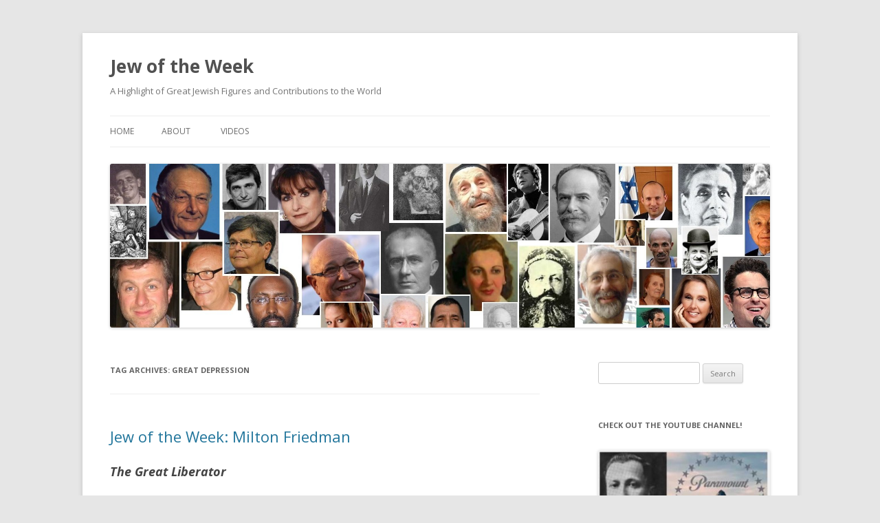

--- FILE ---
content_type: text/html; charset=UTF-8
request_url: https://www.jewoftheweek.net/tag/great-depression/
body_size: 16766
content:
<!DOCTYPE html>
<!--[if IE 7]>
<html class="ie ie7" lang="en-US">
<![endif]-->
<!--[if IE 8]>
<html class="ie ie8" lang="en-US">
<![endif]-->
<!--[if !(IE 7) & !(IE 8)]><!-->
<html lang="en-US">
<!--<![endif]-->
<head>
<meta charset="UTF-8" />
<meta name="viewport" content="width=device-width" />
<title>Great Depression | Jew of the Week</title>
<link rel="profile" href="https://gmpg.org/xfn/11" />
<link rel="pingback" href="https://www.jewoftheweek.net/xmlrpc.php">
<!--[if lt IE 9]>
<script src="https://www.jewoftheweek.net/wp-content/themes/twentytwelve/js/html5.js?ver=3.7.0" type="text/javascript"></script>
<![endif]-->
<meta name='robots' content='max-image-preview:large' />
<link rel='dns-prefetch' href='//fonts.googleapis.com' />
<link href='https://fonts.gstatic.com' crossorigin rel='preconnect' />
<link rel="alternate" type="application/rss+xml" title="Jew of the Week &raquo; Feed" href="https://www.jewoftheweek.net/feed/" />
<link rel="alternate" type="application/rss+xml" title="Jew of the Week &raquo; Comments Feed" href="https://www.jewoftheweek.net/comments/feed/" />
<link rel="alternate" type="application/rss+xml" title="Jew of the Week &raquo; Great Depression Tag Feed" href="https://www.jewoftheweek.net/tag/great-depression/feed/" />
<style id='wp-img-auto-sizes-contain-inline-css' type='text/css'>
img:is([sizes=auto i],[sizes^="auto," i]){contain-intrinsic-size:3000px 1500px}
/*# sourceURL=wp-img-auto-sizes-contain-inline-css */
</style>
<style id='wp-emoji-styles-inline-css' type='text/css'>

	img.wp-smiley, img.emoji {
		display: inline !important;
		border: none !important;
		box-shadow: none !important;
		height: 1em !important;
		width: 1em !important;
		margin: 0 0.07em !important;
		vertical-align: -0.1em !important;
		background: none !important;
		padding: 0 !important;
	}
/*# sourceURL=wp-emoji-styles-inline-css */
</style>
<style id='wp-block-library-inline-css' type='text/css'>
:root{--wp-block-synced-color:#7a00df;--wp-block-synced-color--rgb:122,0,223;--wp-bound-block-color:var(--wp-block-synced-color);--wp-editor-canvas-background:#ddd;--wp-admin-theme-color:#007cba;--wp-admin-theme-color--rgb:0,124,186;--wp-admin-theme-color-darker-10:#006ba1;--wp-admin-theme-color-darker-10--rgb:0,107,160.5;--wp-admin-theme-color-darker-20:#005a87;--wp-admin-theme-color-darker-20--rgb:0,90,135;--wp-admin-border-width-focus:2px}@media (min-resolution:192dpi){:root{--wp-admin-border-width-focus:1.5px}}.wp-element-button{cursor:pointer}:root .has-very-light-gray-background-color{background-color:#eee}:root .has-very-dark-gray-background-color{background-color:#313131}:root .has-very-light-gray-color{color:#eee}:root .has-very-dark-gray-color{color:#313131}:root .has-vivid-green-cyan-to-vivid-cyan-blue-gradient-background{background:linear-gradient(135deg,#00d084,#0693e3)}:root .has-purple-crush-gradient-background{background:linear-gradient(135deg,#34e2e4,#4721fb 50%,#ab1dfe)}:root .has-hazy-dawn-gradient-background{background:linear-gradient(135deg,#faaca8,#dad0ec)}:root .has-subdued-olive-gradient-background{background:linear-gradient(135deg,#fafae1,#67a671)}:root .has-atomic-cream-gradient-background{background:linear-gradient(135deg,#fdd79a,#004a59)}:root .has-nightshade-gradient-background{background:linear-gradient(135deg,#330968,#31cdcf)}:root .has-midnight-gradient-background{background:linear-gradient(135deg,#020381,#2874fc)}:root{--wp--preset--font-size--normal:16px;--wp--preset--font-size--huge:42px}.has-regular-font-size{font-size:1em}.has-larger-font-size{font-size:2.625em}.has-normal-font-size{font-size:var(--wp--preset--font-size--normal)}.has-huge-font-size{font-size:var(--wp--preset--font-size--huge)}.has-text-align-center{text-align:center}.has-text-align-left{text-align:left}.has-text-align-right{text-align:right}.has-fit-text{white-space:nowrap!important}#end-resizable-editor-section{display:none}.aligncenter{clear:both}.items-justified-left{justify-content:flex-start}.items-justified-center{justify-content:center}.items-justified-right{justify-content:flex-end}.items-justified-space-between{justify-content:space-between}.screen-reader-text{border:0;clip-path:inset(50%);height:1px;margin:-1px;overflow:hidden;padding:0;position:absolute;width:1px;word-wrap:normal!important}.screen-reader-text:focus{background-color:#ddd;clip-path:none;color:#444;display:block;font-size:1em;height:auto;left:5px;line-height:normal;padding:15px 23px 14px;text-decoration:none;top:5px;width:auto;z-index:100000}html :where(.has-border-color){border-style:solid}html :where([style*=border-top-color]){border-top-style:solid}html :where([style*=border-right-color]){border-right-style:solid}html :where([style*=border-bottom-color]){border-bottom-style:solid}html :where([style*=border-left-color]){border-left-style:solid}html :where([style*=border-width]){border-style:solid}html :where([style*=border-top-width]){border-top-style:solid}html :where([style*=border-right-width]){border-right-style:solid}html :where([style*=border-bottom-width]){border-bottom-style:solid}html :where([style*=border-left-width]){border-left-style:solid}html :where(img[class*=wp-image-]){height:auto;max-width:100%}:where(figure){margin:0 0 1em}html :where(.is-position-sticky){--wp-admin--admin-bar--position-offset:var(--wp-admin--admin-bar--height,0px)}@media screen and (max-width:600px){html :where(.is-position-sticky){--wp-admin--admin-bar--position-offset:0px}}

/*# sourceURL=wp-block-library-inline-css */
</style><style id='global-styles-inline-css' type='text/css'>
:root{--wp--preset--aspect-ratio--square: 1;--wp--preset--aspect-ratio--4-3: 4/3;--wp--preset--aspect-ratio--3-4: 3/4;--wp--preset--aspect-ratio--3-2: 3/2;--wp--preset--aspect-ratio--2-3: 2/3;--wp--preset--aspect-ratio--16-9: 16/9;--wp--preset--aspect-ratio--9-16: 9/16;--wp--preset--color--black: #000000;--wp--preset--color--cyan-bluish-gray: #abb8c3;--wp--preset--color--white: #fff;--wp--preset--color--pale-pink: #f78da7;--wp--preset--color--vivid-red: #cf2e2e;--wp--preset--color--luminous-vivid-orange: #ff6900;--wp--preset--color--luminous-vivid-amber: #fcb900;--wp--preset--color--light-green-cyan: #7bdcb5;--wp--preset--color--vivid-green-cyan: #00d084;--wp--preset--color--pale-cyan-blue: #8ed1fc;--wp--preset--color--vivid-cyan-blue: #0693e3;--wp--preset--color--vivid-purple: #9b51e0;--wp--preset--color--blue: #21759b;--wp--preset--color--dark-gray: #444;--wp--preset--color--medium-gray: #9f9f9f;--wp--preset--color--light-gray: #e6e6e6;--wp--preset--gradient--vivid-cyan-blue-to-vivid-purple: linear-gradient(135deg,rgb(6,147,227) 0%,rgb(155,81,224) 100%);--wp--preset--gradient--light-green-cyan-to-vivid-green-cyan: linear-gradient(135deg,rgb(122,220,180) 0%,rgb(0,208,130) 100%);--wp--preset--gradient--luminous-vivid-amber-to-luminous-vivid-orange: linear-gradient(135deg,rgb(252,185,0) 0%,rgb(255,105,0) 100%);--wp--preset--gradient--luminous-vivid-orange-to-vivid-red: linear-gradient(135deg,rgb(255,105,0) 0%,rgb(207,46,46) 100%);--wp--preset--gradient--very-light-gray-to-cyan-bluish-gray: linear-gradient(135deg,rgb(238,238,238) 0%,rgb(169,184,195) 100%);--wp--preset--gradient--cool-to-warm-spectrum: linear-gradient(135deg,rgb(74,234,220) 0%,rgb(151,120,209) 20%,rgb(207,42,186) 40%,rgb(238,44,130) 60%,rgb(251,105,98) 80%,rgb(254,248,76) 100%);--wp--preset--gradient--blush-light-purple: linear-gradient(135deg,rgb(255,206,236) 0%,rgb(152,150,240) 100%);--wp--preset--gradient--blush-bordeaux: linear-gradient(135deg,rgb(254,205,165) 0%,rgb(254,45,45) 50%,rgb(107,0,62) 100%);--wp--preset--gradient--luminous-dusk: linear-gradient(135deg,rgb(255,203,112) 0%,rgb(199,81,192) 50%,rgb(65,88,208) 100%);--wp--preset--gradient--pale-ocean: linear-gradient(135deg,rgb(255,245,203) 0%,rgb(182,227,212) 50%,rgb(51,167,181) 100%);--wp--preset--gradient--electric-grass: linear-gradient(135deg,rgb(202,248,128) 0%,rgb(113,206,126) 100%);--wp--preset--gradient--midnight: linear-gradient(135deg,rgb(2,3,129) 0%,rgb(40,116,252) 100%);--wp--preset--font-size--small: 13px;--wp--preset--font-size--medium: 20px;--wp--preset--font-size--large: 36px;--wp--preset--font-size--x-large: 42px;--wp--preset--spacing--20: 0.44rem;--wp--preset--spacing--30: 0.67rem;--wp--preset--spacing--40: 1rem;--wp--preset--spacing--50: 1.5rem;--wp--preset--spacing--60: 2.25rem;--wp--preset--spacing--70: 3.38rem;--wp--preset--spacing--80: 5.06rem;--wp--preset--shadow--natural: 6px 6px 9px rgba(0, 0, 0, 0.2);--wp--preset--shadow--deep: 12px 12px 50px rgba(0, 0, 0, 0.4);--wp--preset--shadow--sharp: 6px 6px 0px rgba(0, 0, 0, 0.2);--wp--preset--shadow--outlined: 6px 6px 0px -3px rgb(255, 255, 255), 6px 6px rgb(0, 0, 0);--wp--preset--shadow--crisp: 6px 6px 0px rgb(0, 0, 0);}:where(.is-layout-flex){gap: 0.5em;}:where(.is-layout-grid){gap: 0.5em;}body .is-layout-flex{display: flex;}.is-layout-flex{flex-wrap: wrap;align-items: center;}.is-layout-flex > :is(*, div){margin: 0;}body .is-layout-grid{display: grid;}.is-layout-grid > :is(*, div){margin: 0;}:where(.wp-block-columns.is-layout-flex){gap: 2em;}:where(.wp-block-columns.is-layout-grid){gap: 2em;}:where(.wp-block-post-template.is-layout-flex){gap: 1.25em;}:where(.wp-block-post-template.is-layout-grid){gap: 1.25em;}.has-black-color{color: var(--wp--preset--color--black) !important;}.has-cyan-bluish-gray-color{color: var(--wp--preset--color--cyan-bluish-gray) !important;}.has-white-color{color: var(--wp--preset--color--white) !important;}.has-pale-pink-color{color: var(--wp--preset--color--pale-pink) !important;}.has-vivid-red-color{color: var(--wp--preset--color--vivid-red) !important;}.has-luminous-vivid-orange-color{color: var(--wp--preset--color--luminous-vivid-orange) !important;}.has-luminous-vivid-amber-color{color: var(--wp--preset--color--luminous-vivid-amber) !important;}.has-light-green-cyan-color{color: var(--wp--preset--color--light-green-cyan) !important;}.has-vivid-green-cyan-color{color: var(--wp--preset--color--vivid-green-cyan) !important;}.has-pale-cyan-blue-color{color: var(--wp--preset--color--pale-cyan-blue) !important;}.has-vivid-cyan-blue-color{color: var(--wp--preset--color--vivid-cyan-blue) !important;}.has-vivid-purple-color{color: var(--wp--preset--color--vivid-purple) !important;}.has-black-background-color{background-color: var(--wp--preset--color--black) !important;}.has-cyan-bluish-gray-background-color{background-color: var(--wp--preset--color--cyan-bluish-gray) !important;}.has-white-background-color{background-color: var(--wp--preset--color--white) !important;}.has-pale-pink-background-color{background-color: var(--wp--preset--color--pale-pink) !important;}.has-vivid-red-background-color{background-color: var(--wp--preset--color--vivid-red) !important;}.has-luminous-vivid-orange-background-color{background-color: var(--wp--preset--color--luminous-vivid-orange) !important;}.has-luminous-vivid-amber-background-color{background-color: var(--wp--preset--color--luminous-vivid-amber) !important;}.has-light-green-cyan-background-color{background-color: var(--wp--preset--color--light-green-cyan) !important;}.has-vivid-green-cyan-background-color{background-color: var(--wp--preset--color--vivid-green-cyan) !important;}.has-pale-cyan-blue-background-color{background-color: var(--wp--preset--color--pale-cyan-blue) !important;}.has-vivid-cyan-blue-background-color{background-color: var(--wp--preset--color--vivid-cyan-blue) !important;}.has-vivid-purple-background-color{background-color: var(--wp--preset--color--vivid-purple) !important;}.has-black-border-color{border-color: var(--wp--preset--color--black) !important;}.has-cyan-bluish-gray-border-color{border-color: var(--wp--preset--color--cyan-bluish-gray) !important;}.has-white-border-color{border-color: var(--wp--preset--color--white) !important;}.has-pale-pink-border-color{border-color: var(--wp--preset--color--pale-pink) !important;}.has-vivid-red-border-color{border-color: var(--wp--preset--color--vivid-red) !important;}.has-luminous-vivid-orange-border-color{border-color: var(--wp--preset--color--luminous-vivid-orange) !important;}.has-luminous-vivid-amber-border-color{border-color: var(--wp--preset--color--luminous-vivid-amber) !important;}.has-light-green-cyan-border-color{border-color: var(--wp--preset--color--light-green-cyan) !important;}.has-vivid-green-cyan-border-color{border-color: var(--wp--preset--color--vivid-green-cyan) !important;}.has-pale-cyan-blue-border-color{border-color: var(--wp--preset--color--pale-cyan-blue) !important;}.has-vivid-cyan-blue-border-color{border-color: var(--wp--preset--color--vivid-cyan-blue) !important;}.has-vivid-purple-border-color{border-color: var(--wp--preset--color--vivid-purple) !important;}.has-vivid-cyan-blue-to-vivid-purple-gradient-background{background: var(--wp--preset--gradient--vivid-cyan-blue-to-vivid-purple) !important;}.has-light-green-cyan-to-vivid-green-cyan-gradient-background{background: var(--wp--preset--gradient--light-green-cyan-to-vivid-green-cyan) !important;}.has-luminous-vivid-amber-to-luminous-vivid-orange-gradient-background{background: var(--wp--preset--gradient--luminous-vivid-amber-to-luminous-vivid-orange) !important;}.has-luminous-vivid-orange-to-vivid-red-gradient-background{background: var(--wp--preset--gradient--luminous-vivid-orange-to-vivid-red) !important;}.has-very-light-gray-to-cyan-bluish-gray-gradient-background{background: var(--wp--preset--gradient--very-light-gray-to-cyan-bluish-gray) !important;}.has-cool-to-warm-spectrum-gradient-background{background: var(--wp--preset--gradient--cool-to-warm-spectrum) !important;}.has-blush-light-purple-gradient-background{background: var(--wp--preset--gradient--blush-light-purple) !important;}.has-blush-bordeaux-gradient-background{background: var(--wp--preset--gradient--blush-bordeaux) !important;}.has-luminous-dusk-gradient-background{background: var(--wp--preset--gradient--luminous-dusk) !important;}.has-pale-ocean-gradient-background{background: var(--wp--preset--gradient--pale-ocean) !important;}.has-electric-grass-gradient-background{background: var(--wp--preset--gradient--electric-grass) !important;}.has-midnight-gradient-background{background: var(--wp--preset--gradient--midnight) !important;}.has-small-font-size{font-size: var(--wp--preset--font-size--small) !important;}.has-medium-font-size{font-size: var(--wp--preset--font-size--medium) !important;}.has-large-font-size{font-size: var(--wp--preset--font-size--large) !important;}.has-x-large-font-size{font-size: var(--wp--preset--font-size--x-large) !important;}
/*# sourceURL=global-styles-inline-css */
</style>

<style id='classic-theme-styles-inline-css' type='text/css'>
/*! This file is auto-generated */
.wp-block-button__link{color:#fff;background-color:#32373c;border-radius:9999px;box-shadow:none;text-decoration:none;padding:calc(.667em + 2px) calc(1.333em + 2px);font-size:1.125em}.wp-block-file__button{background:#32373c;color:#fff;text-decoration:none}
/*# sourceURL=/wp-includes/css/classic-themes.min.css */
</style>
<link rel='stylesheet' id='twentytwelve-fonts-css' href='https://fonts.googleapis.com/css?family=Open+Sans%3A400italic%2C700italic%2C400%2C700&#038;subset=latin%2Clatin-ext&#038;display=fallback' type='text/css' media='all' />
<link rel='stylesheet' id='twentytwelve-style-css' href='https://www.jewoftheweek.net/wp-content/themes/twentytwelve/style.css?ver=20221101' type='text/css' media='all' />
<link rel='stylesheet' id='twentytwelve-block-style-css' href='https://www.jewoftheweek.net/wp-content/themes/twentytwelve/css/blocks.css?ver=20190406' type='text/css' media='all' />
<script type="text/javascript" src="https://www.jewoftheweek.net/wp-includes/js/jquery/jquery.min.js?ver=3.7.1" id="jquery-core-js"></script>
<script type="text/javascript" src="https://www.jewoftheweek.net/wp-includes/js/jquery/jquery-migrate.min.js?ver=3.4.1" id="jquery-migrate-js"></script>
<link rel="https://api.w.org/" href="https://www.jewoftheweek.net/wp-json/" /><link rel="alternate" title="JSON" type="application/json" href="https://www.jewoftheweek.net/wp-json/wp/v2/tags/484" /><link rel="EditURI" type="application/rsd+xml" title="RSD" href="https://www.jewoftheweek.net/xmlrpc.php?rsd" />
<meta name="generator" content="WordPress 6.9" />

		<!-- GA Google Analytics @ https://m0n.co/ga -->
		<script>
			(function(i,s,o,g,r,a,m){i['GoogleAnalyticsObject']=r;i[r]=i[r]||function(){
			(i[r].q=i[r].q||[]).push(arguments)},i[r].l=1*new Date();a=s.createElement(o),
			m=s.getElementsByTagName(o)[0];a.async=1;a.src=g;m.parentNode.insertBefore(a,m)
			})(window,document,'script','https://www.google-analytics.com/analytics.js','ga');
			ga('create', 'UA-24173069-6', 'auto');
			ga('send', 'pageview');
		</script>

	<script async src="//pagead2.googlesyndication.com/pagead/js/adsbygoogle.js"></script>
<script>
  (adsbygoogle = window.adsbygoogle || []).push({
    google_ad_client: "ca-pub-1418392599235678",
    enable_page_level_ads: true
  });
</script><script type="text/javascript">//<![CDATA[
  function external_links_in_new_windows_loop() {
    if (!document.links) {
      document.links = document.getElementsByTagName('a');
    }
    var change_link = false;
    var force = '';
    var ignore = '';

    for (var t=0; t<document.links.length; t++) {
      var all_links = document.links[t];
      change_link = false;
      
      if(document.links[t].hasAttribute('onClick') == false) {
        // forced if the address starts with http (or also https), but does not link to the current domain
        if(all_links.href.search(/^http/) != -1 && all_links.href.search('www.jewoftheweek.net') == -1 && all_links.href.search(/^#/) == -1) {
          // console.log('Changed ' + all_links.href);
          change_link = true;
        }
          
        if(force != '' && all_links.href.search(force) != -1) {
          // forced
          // console.log('force ' + all_links.href);
          change_link = true;
        }
        
        if(ignore != '' && all_links.href.search(ignore) != -1) {
          // console.log('ignore ' + all_links.href);
          // ignored
          change_link = false;
        }

        if(change_link == true) {
          // console.log('Changed ' + all_links.href);
          document.links[t].setAttribute('onClick', 'javascript:window.open(\'' + all_links.href.replace(/'/g, '') + '\', \'_blank\', \'noopener\'); return false;');
          document.links[t].removeAttribute('target');
        }
      }
    }
  }
  
  // Load
  function external_links_in_new_windows_load(func)
  {  
    var oldonload = window.onload;
    if (typeof window.onload != 'function'){
      window.onload = func;
    } else {
      window.onload = function(){
        oldonload();
        func();
      }
    }
  }

  external_links_in_new_windows_load(external_links_in_new_windows_loop);
  //]]></script>

<link rel="icon" href="https://www.jewoftheweek.net/wp-content/uploads/2015/12/cropped-J-32x32.jpg" sizes="32x32" />
<link rel="icon" href="https://www.jewoftheweek.net/wp-content/uploads/2015/12/cropped-J-192x192.jpg" sizes="192x192" />
<link rel="apple-touch-icon" href="https://www.jewoftheweek.net/wp-content/uploads/2015/12/cropped-J-180x180.jpg" />
<meta name="msapplication-TileImage" content="https://www.jewoftheweek.net/wp-content/uploads/2015/12/cropped-J-270x270.jpg" />
</head>

<body data-rsssl=1 class="archive tag tag-great-depression tag-484 wp-embed-responsive wp-theme-twentytwelve custom-font-enabled single-author">
<div id="page" class="hfeed site">
	<header id="masthead" class="site-header">
		<hgroup>
			<h1 class="site-title"><a href="https://www.jewoftheweek.net/" title="Jew of the Week" rel="home">Jew of the Week</a></h1>
			<h2 class="site-description">A Highlight of Great Jewish Figures and Contributions to the World</h2>
		</hgroup>

		<nav id="site-navigation" class="main-navigation">
			<button class="menu-toggle">Menu</button>
			<a class="assistive-text" href="#content" title="Skip to content">Skip to content</a>
			<div class="nav-menu"><ul>
<li ><a href="https://www.jewoftheweek.net/">Home</a></li><li class="page_item page-item-5"><a href="https://www.jewoftheweek.net/about/">About</a></li>
<li class="page_item page-item-1433"><a href="https://www.jewoftheweek.net/videos/">Videos</a></li>
</ul></div>
		</nav><!-- #site-navigation -->

				<a href="https://www.jewoftheweek.net/"><img src="https://www.jewoftheweek.net/wp-content/uploads/2017/03/cropped-JewCoverArt3.jpg" class="header-image" width="1891" height="468" alt="Jew of the Week" /></a>
			</header><!-- #masthead -->

	<div id="main" class="wrapper">

		<script id="mcjs">!function(c,h,i,m,p){m=c.createElement(h),p=c.getElementsByTagName(h)[0],m.async=1,m.src=i,p.parentNode.insertBefore(m,p)}(document,"script","https://chimpstatic.com/mcjs-connected/js/users/78fc795e87ca5f04c1011befe/892aacb6b53e3e0e56af574c1.js");</script>
	<section id="primary" class="site-content">
		<div id="content" role="main">

					<header class="archive-header">
				<h1 class="archive-title">
				Tag Archives: <span>Great Depression</span>				</h1>

						</header><!-- .archive-header -->

			
	<article id="post-2115" class="post-2115 post type-post status-publish format-standard hentry category-business category-politicians category-literature tag-adam-smith tag-american-jews tag-capitalism tag-columbia tag-economics tag-great-depression tag-national-medal-of-science tag-nobel-prize tag-presidential-medal-of-freedom tag-ronald-reagan tag-taxation tag-ukrainian-jews tag-university-of-chicago tag-us-army">
				<header class="entry-header">
			
						<h1 class="entry-title">
				<a href="https://www.jewoftheweek.net/2022/11/16/jew-of-the-week-milton-friedman/" rel="bookmark">Jew of the Week: Milton Friedman</a>
			</h1>
								</header><!-- .entry-header -->

				<div class="entry-content">
			<h2><em>The Great Liberator</em></h2>
<p><strong><a href="https://www.jewoftheweek.net/wp-content/uploads/2022/11/Friedman.jpg"><img decoding="async" class="alignright wp-image-2116" src="https://www.jewoftheweek.net/wp-content/uploads/2022/11/Friedman-212x300.jpg" alt="" width="150" height="213" srcset="https://www.jewoftheweek.net/wp-content/uploads/2022/11/Friedman-212x300.jpg 212w, https://www.jewoftheweek.net/wp-content/uploads/2022/11/Friedman.jpg 297w" sizes="(max-width: 150px) 100vw, 150px" /></a>Milton Friedman</strong> (1912-2006) was born in Brooklyn to poor Jewish immigrants from what is today Ukraine (then part of Hungary). He graduated high school at just 15 and earned a big scholarship to Rutgers University. Initially wishing to be a mathematician, the Great Depression inspired Friedman to become an economist instead. After post-graduate studies at the University of Chicago, and a fellowship at Columbia University, Friedman headed to Washington to work as an economist for the government. To help pay for World War II, it was Friedman who introduced the payroll withholding tax system (“pay-as-you-earn”), where income taxes are deducted automatically from an employee&#8217;s paycheck. (Friedman later regretted it very much and said he wished it hadn’t been necessary.) He also spent much of the war working on weapons design and military statistics. He finally earned his Ph.D from Columbia after the war, following which he took a professorship at the University of Chicago, where he taught for the next 30 years. He wrote a popular weekly column for <em>Newsweek</em>, for which he won a prestigious award. His 1962 book <em>Capitalism and Freedom</em> was an international bestseller and made Friedman world-famous, while his <em>A Monetary History of the United States </em>became the standard textbook for understanding the Great Depression and the effects of monetary policy. Friedman argued passionately for a free-market economy and for the government to stay out of business. He proposed such important concepts as the permanent income hypothesis, the quantity theory of money, floating exchange rates, sequential sampling, and the natural rate of unemployment. He also argued for abolishing the Federal Reserve, whom he blamed for many economic ills. He was opposed to minimum wages and foresaw that they would actually lead to increases in unemployment. He is also credited with bringing an end to America’s military draft, transitioning the US military into an all-volunteer paid army. He believed conscription was unethical and prevented young men from choosing their own life path. Friedman later said abolishing the draft was his greatest and proudest accomplishment. Friedman won the Nobel Prize in Economics in 1976. After retiring from the University of Chicago the following year, he continued to do research in San Francisco, and also worked on a popular ten-part TV show called <em>Free to Choose</em> (the companion text of which was the bestselling nonfiction book of 1980). Friedman was an economic advisor to Ronald Reagan, and was called the “guru” of the Reagan administration. In 1988, he won a National Medal of Science and a Presidential Medal of Freedom. Friedman stayed busy until his final days, and his last article for <em>The Wall Street Journal</em> was published a day after his death! He has been called “the Great Liberator” and has been compared to Adam Smith. The Milton Friedman Prize for Advancing Liberty is named after him. He is widely considered one of history&#8217;s most significant economists. Today was his <em>yahrzeit.</em></p>
<p><a href="https://jewishlink.news/features/54546-the-end-of-world-war-i-and-the-beginnings-of-the-jewish-state-2"><strong>The End of World War I and the Beginning of the Jewish State</strong></a></p>
<h2><strong><em>Words of the Week</em></strong></h2>
<p>A society that aims for equality before liberty will end up with neither equality nor liberty.<br />
&#8211; <strong>Milton Friedman</strong></p>
					</div><!-- .entry-content -->
		
		<footer class="entry-meta">
			This entry was posted in <a href="https://www.jewoftheweek.net/category/business/" rel="category tag">Business &amp; Finance</a>, <a href="https://www.jewoftheweek.net/category/politicians/" rel="category tag">Law, Politics &amp; Military</a>, <a href="https://www.jewoftheweek.net/category/literature/" rel="category tag">Writers &amp; Thinkers</a> and tagged <a href="https://www.jewoftheweek.net/tag/adam-smith/" rel="tag">Adam Smith</a>, <a href="https://www.jewoftheweek.net/tag/american-jews/" rel="tag">American Jews</a>, <a href="https://www.jewoftheweek.net/tag/capitalism/" rel="tag">Capitalism</a>, <a href="https://www.jewoftheweek.net/tag/columbia/" rel="tag">Columbia</a>, <a href="https://www.jewoftheweek.net/tag/economics/" rel="tag">Economics</a>, <a href="https://www.jewoftheweek.net/tag/great-depression/" rel="tag">Great Depression</a>, <a href="https://www.jewoftheweek.net/tag/national-medal-of-science/" rel="tag">National Medal of Science</a>, <a href="https://www.jewoftheweek.net/tag/nobel-prize/" rel="tag">Nobel Prize</a>, <a href="https://www.jewoftheweek.net/tag/presidential-medal-of-freedom/" rel="tag">Presidential Medal of Freedom</a>, <a href="https://www.jewoftheweek.net/tag/ronald-reagan/" rel="tag">Ronald Reagan</a>, <a href="https://www.jewoftheweek.net/tag/taxation/" rel="tag">Taxation</a>, <a href="https://www.jewoftheweek.net/tag/ukrainian-jews/" rel="tag">Ukrainian Jews</a>, <a href="https://www.jewoftheweek.net/tag/university-of-chicago/" rel="tag">University of Chicago</a>, <a href="https://www.jewoftheweek.net/tag/us-army/" rel="tag">US Army</a> on <a href="https://www.jewoftheweek.net/2022/11/16/jew-of-the-week-milton-friedman/" title="10:04 pm" rel="bookmark"><time class="entry-date" datetime="2022-11-16T22:04:49-05:00">November 16, 2022</time></a><span class="by-author"> by <span class="author vcard"><a class="url fn n" href="https://www.jewoftheweek.net/author/efipalvanov/" title="View all posts by Jew of the Week" rel="author">Jew of the Week</a></span></span>.								</footer><!-- .entry-meta -->
	</article><!-- #post -->

	<article id="post-874" class="post-874 post type-post status-publish format-standard hentry category-arts-entertainment category-business tag-arcades tag-chicago tag-famous-players tag-film tag-fur tag-great-depression tag-hollywood tag-hungarian-jews tag-hungary tag-movie-theatre tag-new-york tag-paramount-pictures tag-publix">
				<header class="entry-header">
			
						<h1 class="entry-title">
				<a href="https://www.jewoftheweek.net/2016/02/12/jew-of-the-week-adolph-zukor/" rel="bookmark">Jew of the Week: Adolph Zukor</a>
			</h1>
								</header><!-- .entry-header -->

				<div class="entry-content">
			<h2 align="left"><em>&#8220;Napoleon of Motion Pictures&#8221;</em></h2>
<div id="attachment_875" style="width: 213px" class="wp-caption alignright"><a href="https://www.jewoftheweek.net/wp-content/uploads/2016/02/Zukor.jpg" rel="attachment wp-att-875"><img fetchpriority="high" decoding="async" aria-describedby="caption-attachment-875" class="size-medium wp-image-875" src="https://www.jewoftheweek.net/wp-content/uploads/2016/02/Zukor-203x300.jpg" alt="Adolph Zukor" width="203" height="300" srcset="https://www.jewoftheweek.net/wp-content/uploads/2016/02/Zukor-203x300.jpg 203w, https://www.jewoftheweek.net/wp-content/uploads/2016/02/Zukor.jpg 335w" sizes="(max-width: 203px) 100vw, 203px" /></a><p id="caption-attachment-875" class="wp-caption-text">Adolph Zukor</p></div>
<p align="left"><strong>Adolph Zukor</strong> (1873-1976) was born in Hungary, and orphaned by the time he was just 7 years old. He was raised by his uncle, the local rabbi, and once had dreams of becoming a rabbi himself. At the young age of 16, he set out on his own and immigrated to the US with just $40. He first got a job sweeping floors for $2 a week at an upholstery store, and then apprenticed as a fur-maker. He set off on his own once again when he was 20, heading to Chicago to start his own fur business with a friend. Zukor was soon a noted clothing designer, and a wealthy man. In 1903, he partnered with his cousin to open an arcade. Of all the entertainment at his arcade, Zukor was most fascinated by movies, and decided to focus his efforts on the new medium. By 1912, he founded his own film distribution company, &#8216;Famous Players&#8217;, which soon premiered the first feature-length film in America. By 1919, Zukor had sole control of his company, later to be known as Paramount Pictures, and owned hundreds of theatres across the country. He also made it the first company to both produce films and distribute them, as well as show them at its own theatres, making Paramount a revolutionary film industry giant. Zukor personally signed some of Hollywood&#8217;s earliest stars, though he himself was not a fan of the spotlight, and was a humble, modest businessman. At one point, his Publix movie theatre chain had over 2000 screens across the country, and was showing over 60 new Paramount flicks each year. Unfortunately, the Great Depression hit the film industry hard, and Paramount went bankrupt. Despite no longer being the company&#8217;s president, Zukor helped to save Paramount, and continued to play a critical role in the company until 1959, when he officially retired. He remained on the board as an honourary chairman until his passing at the age of 103 &#8211; of natural causes, while taking a nap. (He once said, &#8220;If I&#8217;d known I was going to live this long, I&#8217;d have taken better care of myself.&#8221;) Zukor continues to be remembered as the greatest of Hollywood pioneers, and has been called &#8216;the Napoleon of motion pictures&#8217;, and &#8216;the true founding mogul of Hollywood&#8217;.</p>
<h2 align="left"><em>Words of the Week</em></h2>
<p align="left">Creativity is intelligence having fun.<br />
<strong>&#8211; Albert Einstein</strong></p>
<p align="left"><img decoding="async" class="aligncenter size-full wp-image-876" src="https://www.jewoftheweek.net/wp-content/uploads/2016/02/Paramount.jpg" alt="" width="520" height="485" srcset="https://www.jewoftheweek.net/wp-content/uploads/2016/02/Paramount.jpg 520w, https://www.jewoftheweek.net/wp-content/uploads/2016/02/Paramount-300x280.jpg 300w" sizes="(max-width: 520px) 100vw, 520px" /></p>
					</div><!-- .entry-content -->
		
		<footer class="entry-meta">
			This entry was posted in <a href="https://www.jewoftheweek.net/category/arts-entertainment/" rel="category tag">Arts &amp; Entertainment</a>, <a href="https://www.jewoftheweek.net/category/business/" rel="category tag">Business &amp; Finance</a> and tagged <a href="https://www.jewoftheweek.net/tag/arcades/" rel="tag">Arcades</a>, <a href="https://www.jewoftheweek.net/tag/chicago/" rel="tag">Chicago</a>, <a href="https://www.jewoftheweek.net/tag/famous-players/" rel="tag">Famous Players</a>, <a href="https://www.jewoftheweek.net/tag/film/" rel="tag">Film</a>, <a href="https://www.jewoftheweek.net/tag/fur/" rel="tag">Fur</a>, <a href="https://www.jewoftheweek.net/tag/great-depression/" rel="tag">Great Depression</a>, <a href="https://www.jewoftheweek.net/tag/hollywood/" rel="tag">Hollywood</a>, <a href="https://www.jewoftheweek.net/tag/hungarian-jews/" rel="tag">Hungarian Jews</a>, <a href="https://www.jewoftheweek.net/tag/hungary/" rel="tag">Hungary</a>, <a href="https://www.jewoftheweek.net/tag/movie-theatre/" rel="tag">Movie Theatre</a>, <a href="https://www.jewoftheweek.net/tag/new-york/" rel="tag">New York</a>, <a href="https://www.jewoftheweek.net/tag/paramount-pictures/" rel="tag">Paramount Pictures</a>, <a href="https://www.jewoftheweek.net/tag/publix/" rel="tag">Publix</a> on <a href="https://www.jewoftheweek.net/2016/02/12/jew-of-the-week-adolph-zukor/" title="1:55 am" rel="bookmark"><time class="entry-date" datetime="2016-02-12T01:55:56-05:00">February 12, 2016</time></a><span class="by-author"> by <span class="author vcard"><a class="url fn n" href="https://www.jewoftheweek.net/author/efipalvanov/" title="View all posts by Jew of the Week" rel="author">Jew of the Week</a></span></span>.								</footer><!-- .entry-meta -->
	</article><!-- #post -->

	<article id="post-492" class="post-492 post type-post status-publish format-standard hentry category-arts-entertainment category-business tag-20th-century-fox tag-charlie-chaplin tag-fort-george tag-fox-film tag-german-jews tag-great-depression tag-hollywood tag-hungary tag-is-joseph-schenck-jewish tag-is-william-fox-jewish tag-jewish-hollywood tag-justice-department tag-mgm tag-new-york tag-nickelodeon tag-palisades-amusement-park tag-russian-jews tag-united-artists">
				<header class="entry-header">
			
						<h1 class="entry-title">
				<a href="https://www.jewoftheweek.net/2013/07/24/jew-of-the-week-william-fox-joseph-schenck/" rel="bookmark">Jew of the Week: William Fox &#038; Joseph Schenck</a>
			</h1>
								</header><!-- .entry-header -->

				<div class="entry-content">
			<div id="attachment_493" style="width: 262px" class="wp-caption alignright"><img loading="lazy" decoding="async" aria-describedby="caption-attachment-493" class="size-medium wp-image-493" src="https://www.jewoftheweek.net/wp-content/uploads/2013/07/Fox-252x300.jpg" alt="" width="252" height="300" srcset="https://www.jewoftheweek.net/wp-content/uploads/2013/07/Fox-252x300.jpg 252w, https://www.jewoftheweek.net/wp-content/uploads/2013/07/Fox.jpg 450w" sizes="auto, (max-width: 252px) 100vw, 252px" /><p id="caption-attachment-493" class="wp-caption-text">William Fox</p></div>
<p><strong>Wilhelm Fried </strong>(1875-1952) was born in Hungary to German-Jewish parents that soon immigrated to the U.S. Growing up in New York City, Fried worked in various odd jobs in the fur and garment industry, and even as a newspaper boy. In 1904, having renamed himself William Fox, he purchased a &#8220;Nickelodeon&#8221; &#8211; the earliest kind of movie theatre (often just a converted store front) that showed short films for five cents (hence the term <em>nickel</em>odeon). In 1915 he founded Fox Film Corporation, which originally focused more on building theatres and studios than producing movies. In 1929, Fox attempted to buy out a major share in fellow company MGM. However, a scandal ensued and Fox&#8217;s opponents convinced the Justice Department to investigate him for violating anti-trust laws. At the same time, Fox was severely injured in a horrific car accident. Immediately after this, the stock market crashed (sparking the Great Depression). The combination of these three events drove Fox into total bankruptcy, and by 1930 he lost all control of his company. During his bankruptcy hearing several years later, Fox attempted to bribe the judge, and was thus sent to six months in prison. He never returned to the film industry, and died quietly with no Hollywood producers at his funeral.</p>
<div>
<div id="attachment_494" style="width: 248px" class="wp-caption alignright"><img loading="lazy" decoding="async" aria-describedby="caption-attachment-494" class="size-medium wp-image-494" src="https://www.jewoftheweek.net/wp-content/uploads/2013/07/Schenck-238x300.jpg" alt="" width="238" height="300" srcset="https://www.jewoftheweek.net/wp-content/uploads/2013/07/Schenck-238x300.jpg 238w, https://www.jewoftheweek.net/wp-content/uploads/2013/07/Schenck.jpg 429w" sizes="auto, (max-width: 238px) 100vw, 238px" /><p id="caption-attachment-494" class="wp-caption-text">Joseph Schenck</p></div>
<p>Fox Film would be taken over by <strong>Joseph Michael Schenck</strong> (1878-1961), a fellow Jew, born in Russia. Like Fox, Schenck&#8217;s family immigrated to New York City. While working at the concession stand of Fort George Amusement Park, Schenck saw the potential of film, and saved up money, together with his brother, to buy Palisades Amusement Park in 1909. Soon after, the brothers parted and Joseph headed to Hollywood for a fresh start. He rose to become president of United Artists (a company co-founded by Charlie Chaplin). He later founded his own company &#8211; 20th Century Pictures &#8211; in 1933, together with Darryl Zanuck. Two years later, they took over Fox Film to create &#8217;20th Century Fox&#8217;. This giant production company is behind such classics as <em>Star Wars, Die Hard, Planet of the Apes, the Simpsons, Family Guy, the X-Files</em> and countless other hits</p>
<h2><em>Words of the Week</em></h2>
<p>Do not judge your fellow until you have stood in his place.<br />
<strong>&#8211; <em>Pirkei Avot</em> 2:4</strong></p>
</div>
					</div><!-- .entry-content -->
		
		<footer class="entry-meta">
			This entry was posted in <a href="https://www.jewoftheweek.net/category/arts-entertainment/" rel="category tag">Arts &amp; Entertainment</a>, <a href="https://www.jewoftheweek.net/category/business/" rel="category tag">Business &amp; Finance</a> and tagged <a href="https://www.jewoftheweek.net/tag/20th-century-fox/" rel="tag">20th Century Fox</a>, <a href="https://www.jewoftheweek.net/tag/charlie-chaplin/" rel="tag">Charlie Chaplin</a>, <a href="https://www.jewoftheweek.net/tag/fort-george/" rel="tag">Fort George</a>, <a href="https://www.jewoftheweek.net/tag/fox-film/" rel="tag">Fox Film</a>, <a href="https://www.jewoftheweek.net/tag/german-jews/" rel="tag">German Jews</a>, <a href="https://www.jewoftheweek.net/tag/great-depression/" rel="tag">Great Depression</a>, <a href="https://www.jewoftheweek.net/tag/hollywood/" rel="tag">Hollywood</a>, <a href="https://www.jewoftheweek.net/tag/hungary/" rel="tag">Hungary</a>, <a href="https://www.jewoftheweek.net/tag/is-joseph-schenck-jewish/" rel="tag">is joseph schenck jewish</a>, <a href="https://www.jewoftheweek.net/tag/is-william-fox-jewish/" rel="tag">is william fox jewish</a>, <a href="https://www.jewoftheweek.net/tag/jewish-hollywood/" rel="tag">Jewish Hollywood</a>, <a href="https://www.jewoftheweek.net/tag/justice-department/" rel="tag">Justice Department</a>, <a href="https://www.jewoftheweek.net/tag/mgm/" rel="tag">MGM</a>, <a href="https://www.jewoftheweek.net/tag/new-york/" rel="tag">New York</a>, <a href="https://www.jewoftheweek.net/tag/nickelodeon/" rel="tag">Nickelodeon</a>, <a href="https://www.jewoftheweek.net/tag/palisades-amusement-park/" rel="tag">Palisades Amusement Park</a>, <a href="https://www.jewoftheweek.net/tag/russian-jews/" rel="tag">Russian Jews</a>, <a href="https://www.jewoftheweek.net/tag/united-artists/" rel="tag">United Artists</a> on <a href="https://www.jewoftheweek.net/2013/07/24/jew-of-the-week-william-fox-joseph-schenck/" title="9:34 pm" rel="bookmark"><time class="entry-date" datetime="2013-07-24T21:34:05-04:00">July 24, 2013</time></a><span class="by-author"> by <span class="author vcard"><a class="url fn n" href="https://www.jewoftheweek.net/author/efipalvanov/" title="View all posts by Jew of the Week" rel="author">Jew of the Week</a></span></span>.								</footer><!-- .entry-meta -->
	</article><!-- #post -->
			<nav id="nav-below" class="navigation">
				<h3 class="assistive-text">Post navigation</h3>
				<div class="nav-previous"><a href="https://www.jewoftheweek.net/tag/great-depression/page/2/" ><span class="meta-nav">&larr;</span> Older posts</a></div>
				<div class="nav-next"></div>
			</nav><!-- .navigation -->
			
		
		</div><!-- #content -->
	</section><!-- #primary -->


			<div id="secondary" class="widget-area" role="complementary">
			<aside id="search-4" class="widget widget_search"><form role="search" method="get" id="searchform" class="searchform" action="https://www.jewoftheweek.net/">
				<div>
					<label class="screen-reader-text" for="s">Search for:</label>
					<input type="text" value="" name="s" id="s" />
					<input type="submit" id="searchsubmit" value="Search" />
				</div>
			</form></aside><aside id="text-5" class="widget widget_text"><h3 class="widget-title">Check out the YouTube channel!</h3>			<div class="textwidget"><p><a href="https://www.youtube.com/watch?v=SfpaszyM3Ao"><img loading="lazy" decoding="async" class="size-medium wp-image-1921 aligncenter" src="https://www.jewoftheweek.net/wp-content/uploads/2021/05/Widget-300x257.jpg" alt="" width="300" height="257" srcset="https://www.jewoftheweek.net/wp-content/uploads/2021/05/Widget-300x257.jpg 300w, https://www.jewoftheweek.net/wp-content/uploads/2021/05/Widget.jpg 323w" sizes="auto, (max-width: 300px) 100vw, 300px" /></a></p>
</div>
		</aside><aside id="categories-3" class="widget widget_categories"><h3 class="widget-title">Categories</h3>
			<ul>
					<li class="cat-item cat-item-3"><a href="https://www.jewoftheweek.net/category/arts-entertainment/">Arts &amp; Entertainment</a>
</li>
	<li class="cat-item cat-item-26"><a href="https://www.jewoftheweek.net/category/business/">Business &amp; Finance</a>
</li>
	<li class="cat-item cat-item-233"><a href="https://www.jewoftheweek.net/category/unique-individuals/">Extraordinary Individuals</a>
</li>
	<li class="cat-item cat-item-166"><a href="https://www.jewoftheweek.net/category/politicians/">Law, Politics &amp; Military</a>
</li>
	<li class="cat-item cat-item-52"><a href="https://www.jewoftheweek.net/category/religion/">Religious Leaders</a>
</li>
	<li class="cat-item cat-item-25"><a href="https://www.jewoftheweek.net/category/science/">Science &amp; Technology</a>
</li>
	<li class="cat-item cat-item-1"><a href="https://www.jewoftheweek.net/category/uncategorized/">Uncategorized</a>
</li>
	<li class="cat-item cat-item-625"><a href="https://www.jewoftheweek.net/category/athletes/">World of Sport</a>
</li>
	<li class="cat-item cat-item-92"><a href="https://www.jewoftheweek.net/category/literature/">Writers &amp; Thinkers</a>
</li>
			</ul>

			</aside>
		<aside id="recent-posts-3" class="widget widget_recent_entries">
		<h3 class="widget-title">Recent Posts</h3>
		<ul>
											<li>
					<a href="https://www.jewoftheweek.net/2024/08/21/the-last-jew-of-the-week-samuel-the-prince/">The Last Jew of the Week: Samuel the Prince</a>
									</li>
											<li>
					<a href="https://www.jewoftheweek.net/2024/07/15/jew-of-the-week-rabbi-zvi-hirsch-kalischer/">Jew of the Week: Rabbi Zvi Hirsch Kalischer</a>
									</li>
											<li>
					<a href="https://www.jewoftheweek.net/2024/06/25/jew-of-the-week-betty-friedan/">Jew of the Week: Betty Friedan</a>
									</li>
											<li>
					<a href="https://www.jewoftheweek.net/2024/05/23/jew-of-the-week-erwin-chargaff/">Jew of the Week: Erwin Chargaff</a>
									</li>
											<li>
					<a href="https://www.jewoftheweek.net/2024/05/07/jew-of-the-week-michael-bay/">Jew of the Week: Michael Bay</a>
									</li>
					</ul>

		</aside><aside id="tag_cloud-2" class="widget widget_tag_cloud"><h3 class="widget-title">Tags</h3><div class="tagcloud"><ul class='wp-tag-cloud' role='list'>
	<li><a href="https://www.jewoftheweek.net/tag/aliyah/" class="tag-cloud-link tag-link-557 tag-link-position-1" style="font-size: 8.8045977011494pt;" aria-label="Aliyah (26 items)">Aliyah</a></li>
	<li><a href="https://www.jewoftheweek.net/tag/american-jews/" class="tag-cloud-link tag-link-338 tag-link-position-2" style="font-size: 21.67816091954pt;" aria-label="American Jews (167 items)">American Jews</a></li>
	<li><a href="https://www.jewoftheweek.net/tag/anti-semitism/" class="tag-cloud-link tag-link-636 tag-link-position-3" style="font-size: 8pt;" aria-label="Anti-Semitism (23 items)">Anti-Semitism</a></li>
	<li><a href="https://www.jewoftheweek.net/tag/brooklyn/" class="tag-cloud-link tag-link-232 tag-link-position-4" style="font-size: 10.252873563218pt;" aria-label="Brooklyn (32 items)">Brooklyn</a></li>
	<li><a href="https://www.jewoftheweek.net/tag/canadian-jews/" class="tag-cloud-link tag-link-332 tag-link-position-5" style="font-size: 11.862068965517pt;" aria-label="Canadian Jews (41 items)">Canadian Jews</a></li>
	<li><a href="https://www.jewoftheweek.net/tag/chabad/" class="tag-cloud-link tag-link-995 tag-link-position-6" style="font-size: 8.4827586206897pt;" aria-label="Chabad (25 items)">Chabad</a></li>
	<li><a href="https://www.jewoftheweek.net/tag/charity/" class="tag-cloud-link tag-link-736 tag-link-position-7" style="font-size: 12.988505747126pt;" aria-label="Charity (48 items)">Charity</a></li>
	<li><a href="https://www.jewoftheweek.net/tag/egypt/" class="tag-cloud-link tag-link-325 tag-link-position-8" style="font-size: 8.4827586206897pt;" aria-label="Egypt (25 items)">Egypt</a></li>
	<li><a href="https://www.jewoftheweek.net/tag/french-jews/" class="tag-cloud-link tag-link-458 tag-link-position-9" style="font-size: 8.4827586206897pt;" aria-label="French Jews (25 items)">French Jews</a></li>
	<li><a href="https://www.jewoftheweek.net/tag/german-jews/" class="tag-cloud-link tag-link-337 tag-link-position-10" style="font-size: 14.919540229885pt;" aria-label="German Jews (63 items)">German Jews</a></li>
	<li><a href="https://www.jewoftheweek.net/tag/harvard/" class="tag-cloud-link tag-link-392 tag-link-position-11" style="font-size: 9.1264367816092pt;" aria-label="Harvard (27 items)">Harvard</a></li>
	<li><a href="https://www.jewoftheweek.net/tag/hebrew/" class="tag-cloud-link tag-link-388 tag-link-position-12" style="font-size: 8.4827586206897pt;" aria-label="Hebrew (25 items)">Hebrew</a></li>
	<li><a href="https://www.jewoftheweek.net/tag/hollywood/" class="tag-cloud-link tag-link-376 tag-link-position-13" style="font-size: 12.183908045977pt;" aria-label="Hollywood (43 items)">Hollywood</a></li>
	<li><a href="https://www.jewoftheweek.net/tag/holocaust/" class="tag-cloud-link tag-link-224 tag-link-position-14" style="font-size: 13.310344827586pt;" aria-label="Holocaust (50 items)">Holocaust</a></li>
	<li><a href="https://www.jewoftheweek.net/tag/hungarian-jews/" class="tag-cloud-link tag-link-343 tag-link-position-15" style="font-size: 8.8045977011494pt;" aria-label="Hungarian Jews (26 items)">Hungarian Jews</a></li>
	<li><a href="https://www.jewoftheweek.net/tag/idf/" class="tag-cloud-link tag-link-359 tag-link-position-16" style="font-size: 13.632183908046pt;" aria-label="IDF (53 items)">IDF</a></li>
	<li><a href="https://www.jewoftheweek.net/tag/israel/" class="tag-cloud-link tag-link-84 tag-link-position-17" style="font-size: 22pt;" aria-label="Israel (176 items)">Israel</a></li>
	<li><a href="https://www.jewoftheweek.net/tag/israelis/" class="tag-cloud-link tag-link-342 tag-link-position-18" style="font-size: 15.402298850575pt;" aria-label="Israelis (68 items)">Israelis</a></li>
	<li><a href="https://www.jewoftheweek.net/tag/jerusalem/" class="tag-cloud-link tag-link-222 tag-link-position-19" style="font-size: 15.241379310345pt;" aria-label="Jerusalem (67 items)">Jerusalem</a></li>
	<li><a href="https://www.jewoftheweek.net/tag/kabbalah/" class="tag-cloud-link tag-link-113 tag-link-position-20" style="font-size: 11.057471264368pt;" aria-label="Kabbalah (36 items)">Kabbalah</a></li>
	<li><a href="https://www.jewoftheweek.net/tag/lithuanian-jews/" class="tag-cloud-link tag-link-552 tag-link-position-21" style="font-size: 8pt;" aria-label="Lithuanian Jews (23 items)">Lithuanian Jews</a></li>
	<li><a href="https://www.jewoftheweek.net/tag/london/" class="tag-cloud-link tag-link-767 tag-link-position-22" style="font-size: 11.057471264368pt;" aria-label="London (36 items)">London</a></li>
	<li><a href="https://www.jewoftheweek.net/tag/mizrahi-jews/" class="tag-cloud-link tag-link-685 tag-link-position-23" style="font-size: 9.6091954022988pt;" aria-label="Mizrahi Jews (29 items)">Mizrahi Jews</a></li>
	<li><a href="https://www.jewoftheweek.net/tag/music/" class="tag-cloud-link tag-link-400 tag-link-position-24" style="font-size: 8.8045977011494pt;" aria-label="Music (26 items)">Music</a></li>
	<li><a href="https://www.jewoftheweek.net/tag/new-york/" class="tag-cloud-link tag-link-231 tag-link-position-25" style="font-size: 14.114942528736pt;" aria-label="New York (57 items)">New York</a></li>
	<li><a href="https://www.jewoftheweek.net/tag/nobel-prize/" class="tag-cloud-link tag-link-440 tag-link-position-26" style="font-size: 8.4827586206897pt;" aria-label="Nobel Prize (25 items)">Nobel Prize</a></li>
	<li><a href="https://www.jewoftheweek.net/tag/orthodox-jews/" class="tag-cloud-link tag-link-1718 tag-link-position-27" style="font-size: 16.689655172414pt;" aria-label="Orthodox Jews (82 items)">Orthodox Jews</a></li>
	<li><a href="https://www.jewoftheweek.net/tag/paris/" class="tag-cloud-link tag-link-1719 tag-link-position-28" style="font-size: 8.8045977011494pt;" aria-label="Paris (26 items)">Paris</a></li>
	<li><a href="https://www.jewoftheweek.net/tag/philanthropists/" class="tag-cloud-link tag-link-321 tag-link-position-29" style="font-size: 16.850574712644pt;" aria-label="Philanthropists (85 items)">Philanthropists</a></li>
	<li><a href="https://www.jewoftheweek.net/tag/physics/" class="tag-cloud-link tag-link-134 tag-link-position-30" style="font-size: 8.3218390804598pt;" aria-label="Physics (24 items)">Physics</a></li>
	<li><a href="https://www.jewoftheweek.net/tag/polish-jews/" class="tag-cloud-link tag-link-344 tag-link-position-31" style="font-size: 15.563218390805pt;" aria-label="Polish Jews (70 items)">Polish Jews</a></li>
	<li><a href="https://www.jewoftheweek.net/tag/rabbi/" class="tag-cloud-link tag-link-446 tag-link-position-32" style="font-size: 12.827586206897pt;" aria-label="Rabbi (47 items)">Rabbi</a></li>
	<li><a href="https://www.jewoftheweek.net/tag/russian-jews/" class="tag-cloud-link tag-link-339 tag-link-position-33" style="font-size: 17.494252873563pt;" aria-label="Russian Jews (92 items)">Russian Jews</a></li>
	<li><a href="https://www.jewoftheweek.net/tag/sephardic-jews/" class="tag-cloud-link tag-link-130 tag-link-position-34" style="font-size: 18.459770114943pt;" aria-label="Sephardic Jews (105 items)">Sephardic Jews</a></li>
	<li><a href="https://www.jewoftheweek.net/tag/spanish-jews/" class="tag-cloud-link tag-link-123 tag-link-position-35" style="font-size: 8.3218390804598pt;" aria-label="Spanish Jews (24 items)">Spanish Jews</a></li>
	<li><a href="https://www.jewoftheweek.net/tag/talmud/" class="tag-cloud-link tag-link-108 tag-link-position-36" style="font-size: 9.6091954022988pt;" aria-label="Talmud (29 items)">Talmud</a></li>
	<li><a href="https://www.jewoftheweek.net/tag/tel-aviv/" class="tag-cloud-link tag-link-1973 tag-link-position-37" style="font-size: 8.8045977011494pt;" aria-label="Tel Aviv (26 items)">Tel Aviv</a></li>
	<li><a href="https://www.jewoftheweek.net/tag/torah/" class="tag-cloud-link tag-link-181 tag-link-position-38" style="font-size: 14.275862068966pt;" aria-label="Torah (58 items)">Torah</a></li>
	<li><a href="https://www.jewoftheweek.net/tag/ukrainian-jews/" class="tag-cloud-link tag-link-345 tag-link-position-39" style="font-size: 8.4827586206897pt;" aria-label="Ukrainian Jews (25 items)">Ukrainian Jews</a></li>
	<li><a href="https://www.jewoftheweek.net/tag/war-of-independence/" class="tag-cloud-link tag-link-1960 tag-link-position-40" style="font-size: 10.252873563218pt;" aria-label="War of Independence (32 items)">War of Independence</a></li>
	<li><a href="https://www.jewoftheweek.net/tag/world-war-i/" class="tag-cloud-link tag-link-281 tag-link-position-41" style="font-size: 10.574712643678pt;" aria-label="World War I (34 items)">World War I</a></li>
	<li><a href="https://www.jewoftheweek.net/tag/world-war-ii/" class="tag-cloud-link tag-link-282 tag-link-position-42" style="font-size: 16.045977011494pt;" aria-label="World War II (75 items)">World War II</a></li>
	<li><a href="https://www.jewoftheweek.net/tag/yeshiva/" class="tag-cloud-link tag-link-230 tag-link-position-43" style="font-size: 11.057471264368pt;" aria-label="Yeshiva (36 items)">Yeshiva</a></li>
	<li><a href="https://www.jewoftheweek.net/tag/zionism/" class="tag-cloud-link tag-link-350 tag-link-position-44" style="font-size: 11.057471264368pt;" aria-label="Zionism (36 items)">Zionism</a></li>
	<li><a href="https://www.jewoftheweek.net/tag/zionist/" class="tag-cloud-link tag-link-83 tag-link-position-45" style="font-size: 14.114942528736pt;" aria-label="Zionist (57 items)">Zionist</a></li>
</ul>
</div>
</aside><aside id="archives-3" class="widget widget_archive"><h3 class="widget-title">Archives</h3>		<label class="screen-reader-text" for="archives-dropdown-3">Archives</label>
		<select id="archives-dropdown-3" name="archive-dropdown">
			
			<option value="">Select Month</option>
				<option value='https://www.jewoftheweek.net/2024/08/'> August 2024 </option>
	<option value='https://www.jewoftheweek.net/2024/07/'> July 2024 </option>
	<option value='https://www.jewoftheweek.net/2024/06/'> June 2024 </option>
	<option value='https://www.jewoftheweek.net/2024/05/'> May 2024 </option>
	<option value='https://www.jewoftheweek.net/2024/04/'> April 2024 </option>
	<option value='https://www.jewoftheweek.net/2024/03/'> March 2024 </option>
	<option value='https://www.jewoftheweek.net/2024/02/'> February 2024 </option>
	<option value='https://www.jewoftheweek.net/2024/01/'> January 2024 </option>
	<option value='https://www.jewoftheweek.net/2023/12/'> December 2023 </option>
	<option value='https://www.jewoftheweek.net/2023/11/'> November 2023 </option>
	<option value='https://www.jewoftheweek.net/2023/10/'> October 2023 </option>
	<option value='https://www.jewoftheweek.net/2023/09/'> September 2023 </option>
	<option value='https://www.jewoftheweek.net/2023/08/'> August 2023 </option>
	<option value='https://www.jewoftheweek.net/2023/07/'> July 2023 </option>
	<option value='https://www.jewoftheweek.net/2023/06/'> June 2023 </option>
	<option value='https://www.jewoftheweek.net/2023/05/'> May 2023 </option>
	<option value='https://www.jewoftheweek.net/2023/04/'> April 2023 </option>
	<option value='https://www.jewoftheweek.net/2023/03/'> March 2023 </option>
	<option value='https://www.jewoftheweek.net/2023/02/'> February 2023 </option>
	<option value='https://www.jewoftheweek.net/2023/01/'> January 2023 </option>
	<option value='https://www.jewoftheweek.net/2022/12/'> December 2022 </option>
	<option value='https://www.jewoftheweek.net/2022/11/'> November 2022 </option>
	<option value='https://www.jewoftheweek.net/2022/10/'> October 2022 </option>
	<option value='https://www.jewoftheweek.net/2022/09/'> September 2022 </option>
	<option value='https://www.jewoftheweek.net/2022/08/'> August 2022 </option>
	<option value='https://www.jewoftheweek.net/2022/07/'> July 2022 </option>
	<option value='https://www.jewoftheweek.net/2022/06/'> June 2022 </option>
	<option value='https://www.jewoftheweek.net/2022/05/'> May 2022 </option>
	<option value='https://www.jewoftheweek.net/2022/04/'> April 2022 </option>
	<option value='https://www.jewoftheweek.net/2022/03/'> March 2022 </option>
	<option value='https://www.jewoftheweek.net/2022/02/'> February 2022 </option>
	<option value='https://www.jewoftheweek.net/2022/01/'> January 2022 </option>
	<option value='https://www.jewoftheweek.net/2021/12/'> December 2021 </option>
	<option value='https://www.jewoftheweek.net/2021/11/'> November 2021 </option>
	<option value='https://www.jewoftheweek.net/2021/10/'> October 2021 </option>
	<option value='https://www.jewoftheweek.net/2021/09/'> September 2021 </option>
	<option value='https://www.jewoftheweek.net/2021/08/'> August 2021 </option>
	<option value='https://www.jewoftheweek.net/2021/07/'> July 2021 </option>
	<option value='https://www.jewoftheweek.net/2021/06/'> June 2021 </option>
	<option value='https://www.jewoftheweek.net/2021/05/'> May 2021 </option>
	<option value='https://www.jewoftheweek.net/2021/04/'> April 2021 </option>
	<option value='https://www.jewoftheweek.net/2021/03/'> March 2021 </option>
	<option value='https://www.jewoftheweek.net/2021/02/'> February 2021 </option>
	<option value='https://www.jewoftheweek.net/2021/01/'> January 2021 </option>
	<option value='https://www.jewoftheweek.net/2020/12/'> December 2020 </option>
	<option value='https://www.jewoftheweek.net/2020/11/'> November 2020 </option>
	<option value='https://www.jewoftheweek.net/2020/10/'> October 2020 </option>
	<option value='https://www.jewoftheweek.net/2020/09/'> September 2020 </option>
	<option value='https://www.jewoftheweek.net/2020/08/'> August 2020 </option>
	<option value='https://www.jewoftheweek.net/2020/07/'> July 2020 </option>
	<option value='https://www.jewoftheweek.net/2020/06/'> June 2020 </option>
	<option value='https://www.jewoftheweek.net/2020/05/'> May 2020 </option>
	<option value='https://www.jewoftheweek.net/2020/04/'> April 2020 </option>
	<option value='https://www.jewoftheweek.net/2020/03/'> March 2020 </option>
	<option value='https://www.jewoftheweek.net/2020/02/'> February 2020 </option>
	<option value='https://www.jewoftheweek.net/2020/01/'> January 2020 </option>
	<option value='https://www.jewoftheweek.net/2019/12/'> December 2019 </option>
	<option value='https://www.jewoftheweek.net/2019/11/'> November 2019 </option>
	<option value='https://www.jewoftheweek.net/2019/10/'> October 2019 </option>
	<option value='https://www.jewoftheweek.net/2019/09/'> September 2019 </option>
	<option value='https://www.jewoftheweek.net/2019/08/'> August 2019 </option>
	<option value='https://www.jewoftheweek.net/2019/07/'> July 2019 </option>
	<option value='https://www.jewoftheweek.net/2019/06/'> June 2019 </option>
	<option value='https://www.jewoftheweek.net/2019/05/'> May 2019 </option>
	<option value='https://www.jewoftheweek.net/2019/04/'> April 2019 </option>
	<option value='https://www.jewoftheweek.net/2019/03/'> March 2019 </option>
	<option value='https://www.jewoftheweek.net/2019/02/'> February 2019 </option>
	<option value='https://www.jewoftheweek.net/2019/01/'> January 2019 </option>
	<option value='https://www.jewoftheweek.net/2018/12/'> December 2018 </option>
	<option value='https://www.jewoftheweek.net/2018/11/'> November 2018 </option>
	<option value='https://www.jewoftheweek.net/2018/10/'> October 2018 </option>
	<option value='https://www.jewoftheweek.net/2018/09/'> September 2018 </option>
	<option value='https://www.jewoftheweek.net/2018/08/'> August 2018 </option>
	<option value='https://www.jewoftheweek.net/2018/07/'> July 2018 </option>
	<option value='https://www.jewoftheweek.net/2018/06/'> June 2018 </option>
	<option value='https://www.jewoftheweek.net/2018/05/'> May 2018 </option>
	<option value='https://www.jewoftheweek.net/2018/04/'> April 2018 </option>
	<option value='https://www.jewoftheweek.net/2018/03/'> March 2018 </option>
	<option value='https://www.jewoftheweek.net/2018/02/'> February 2018 </option>
	<option value='https://www.jewoftheweek.net/2018/01/'> January 2018 </option>
	<option value='https://www.jewoftheweek.net/2017/12/'> December 2017 </option>
	<option value='https://www.jewoftheweek.net/2017/11/'> November 2017 </option>
	<option value='https://www.jewoftheweek.net/2017/10/'> October 2017 </option>
	<option value='https://www.jewoftheweek.net/2017/09/'> September 2017 </option>
	<option value='https://www.jewoftheweek.net/2017/08/'> August 2017 </option>
	<option value='https://www.jewoftheweek.net/2017/07/'> July 2017 </option>
	<option value='https://www.jewoftheweek.net/2017/06/'> June 2017 </option>
	<option value='https://www.jewoftheweek.net/2017/05/'> May 2017 </option>
	<option value='https://www.jewoftheweek.net/2017/04/'> April 2017 </option>
	<option value='https://www.jewoftheweek.net/2017/03/'> March 2017 </option>
	<option value='https://www.jewoftheweek.net/2017/02/'> February 2017 </option>
	<option value='https://www.jewoftheweek.net/2017/01/'> January 2017 </option>
	<option value='https://www.jewoftheweek.net/2016/12/'> December 2016 </option>
	<option value='https://www.jewoftheweek.net/2016/11/'> November 2016 </option>
	<option value='https://www.jewoftheweek.net/2016/10/'> October 2016 </option>
	<option value='https://www.jewoftheweek.net/2016/09/'> September 2016 </option>
	<option value='https://www.jewoftheweek.net/2016/08/'> August 2016 </option>
	<option value='https://www.jewoftheweek.net/2016/07/'> July 2016 </option>
	<option value='https://www.jewoftheweek.net/2016/06/'> June 2016 </option>
	<option value='https://www.jewoftheweek.net/2016/05/'> May 2016 </option>
	<option value='https://www.jewoftheweek.net/2016/04/'> April 2016 </option>
	<option value='https://www.jewoftheweek.net/2016/03/'> March 2016 </option>
	<option value='https://www.jewoftheweek.net/2016/02/'> February 2016 </option>
	<option value='https://www.jewoftheweek.net/2016/01/'> January 2016 </option>
	<option value='https://www.jewoftheweek.net/2015/12/'> December 2015 </option>
	<option value='https://www.jewoftheweek.net/2015/11/'> November 2015 </option>
	<option value='https://www.jewoftheweek.net/2015/10/'> October 2015 </option>
	<option value='https://www.jewoftheweek.net/2015/09/'> September 2015 </option>
	<option value='https://www.jewoftheweek.net/2015/08/'> August 2015 </option>
	<option value='https://www.jewoftheweek.net/2015/07/'> July 2015 </option>
	<option value='https://www.jewoftheweek.net/2015/06/'> June 2015 </option>
	<option value='https://www.jewoftheweek.net/2015/05/'> May 2015 </option>
	<option value='https://www.jewoftheweek.net/2015/04/'> April 2015 </option>
	<option value='https://www.jewoftheweek.net/2015/03/'> March 2015 </option>
	<option value='https://www.jewoftheweek.net/2015/02/'> February 2015 </option>
	<option value='https://www.jewoftheweek.net/2015/01/'> January 2015 </option>
	<option value='https://www.jewoftheweek.net/2014/12/'> December 2014 </option>
	<option value='https://www.jewoftheweek.net/2014/11/'> November 2014 </option>
	<option value='https://www.jewoftheweek.net/2014/10/'> October 2014 </option>
	<option value='https://www.jewoftheweek.net/2014/09/'> September 2014 </option>
	<option value='https://www.jewoftheweek.net/2014/08/'> August 2014 </option>
	<option value='https://www.jewoftheweek.net/2014/07/'> July 2014 </option>
	<option value='https://www.jewoftheweek.net/2014/06/'> June 2014 </option>
	<option value='https://www.jewoftheweek.net/2014/05/'> May 2014 </option>
	<option value='https://www.jewoftheweek.net/2014/04/'> April 2014 </option>
	<option value='https://www.jewoftheweek.net/2014/03/'> March 2014 </option>
	<option value='https://www.jewoftheweek.net/2014/02/'> February 2014 </option>
	<option value='https://www.jewoftheweek.net/2014/01/'> January 2014 </option>
	<option value='https://www.jewoftheweek.net/2013/12/'> December 2013 </option>
	<option value='https://www.jewoftheweek.net/2013/11/'> November 2013 </option>
	<option value='https://www.jewoftheweek.net/2013/10/'> October 2013 </option>
	<option value='https://www.jewoftheweek.net/2013/09/'> September 2013 </option>
	<option value='https://www.jewoftheweek.net/2013/08/'> August 2013 </option>
	<option value='https://www.jewoftheweek.net/2013/07/'> July 2013 </option>
	<option value='https://www.jewoftheweek.net/2013/06/'> June 2013 </option>
	<option value='https://www.jewoftheweek.net/2013/05/'> May 2013 </option>
	<option value='https://www.jewoftheweek.net/2013/04/'> April 2013 </option>
	<option value='https://www.jewoftheweek.net/2013/03/'> March 2013 </option>
	<option value='https://www.jewoftheweek.net/2013/02/'> February 2013 </option>
	<option value='https://www.jewoftheweek.net/2013/01/'> January 2013 </option>
	<option value='https://www.jewoftheweek.net/2012/12/'> December 2012 </option>
	<option value='https://www.jewoftheweek.net/2012/11/'> November 2012 </option>
	<option value='https://www.jewoftheweek.net/2012/10/'> October 2012 </option>
	<option value='https://www.jewoftheweek.net/2012/09/'> September 2012 </option>
	<option value='https://www.jewoftheweek.net/2012/08/'> August 2012 </option>
	<option value='https://www.jewoftheweek.net/2012/07/'> July 2012 </option>
	<option value='https://www.jewoftheweek.net/2012/06/'> June 2012 </option>
	<option value='https://www.jewoftheweek.net/2012/05/'> May 2012 </option>
	<option value='https://www.jewoftheweek.net/2012/04/'> April 2012 </option>
	<option value='https://www.jewoftheweek.net/2012/03/'> March 2012 </option>
	<option value='https://www.jewoftheweek.net/2012/02/'> February 2012 </option>
	<option value='https://www.jewoftheweek.net/2012/01/'> January 2012 </option>
	<option value='https://www.jewoftheweek.net/2011/12/'> December 2011 </option>
	<option value='https://www.jewoftheweek.net/2011/11/'> November 2011 </option>
	<option value='https://www.jewoftheweek.net/2011/10/'> October 2011 </option>
	<option value='https://www.jewoftheweek.net/2011/09/'> September 2011 </option>
	<option value='https://www.jewoftheweek.net/2011/08/'> August 2011 </option>
	<option value='https://www.jewoftheweek.net/2011/07/'> July 2011 </option>
	<option value='https://www.jewoftheweek.net/2011/06/'> June 2011 </option>
	<option value='https://www.jewoftheweek.net/2011/05/'> May 2011 </option>
	<option value='https://www.jewoftheweek.net/2011/04/'> April 2011 </option>
	<option value='https://www.jewoftheweek.net/2011/03/'> March 2011 </option>
	<option value='https://www.jewoftheweek.net/2011/02/'> February 2011 </option>
	<option value='https://www.jewoftheweek.net/2011/01/'> January 2011 </option>
	<option value='https://www.jewoftheweek.net/2010/12/'> December 2010 </option>
	<option value='https://www.jewoftheweek.net/2010/11/'> November 2010 </option>

		</select>

			<script type="text/javascript">
/* <![CDATA[ */

( ( dropdownId ) => {
	const dropdown = document.getElementById( dropdownId );
	function onSelectChange() {
		setTimeout( () => {
			if ( 'escape' === dropdown.dataset.lastkey ) {
				return;
			}
			if ( dropdown.value ) {
				document.location.href = dropdown.value;
			}
		}, 250 );
	}
	function onKeyUp( event ) {
		if ( 'Escape' === event.key ) {
			dropdown.dataset.lastkey = 'escape';
		} else {
			delete dropdown.dataset.lastkey;
		}
	}
	function onClick() {
		delete dropdown.dataset.lastkey;
	}
	dropdown.addEventListener( 'keyup', onKeyUp );
	dropdown.addEventListener( 'click', onClick );
	dropdown.addEventListener( 'change', onSelectChange );
})( "archives-dropdown-3" );

//# sourceURL=WP_Widget_Archives%3A%3Awidget
/* ]]> */
</script>
</aside>		</div><!-- #secondary -->
		</div><!-- #main .wrapper -->
	<footer id="colophon" role="contentinfo">
		<div class="site-info">
									<a href="https://wordpress.org/" class="imprint" title="Semantic Personal Publishing Platform">
				Proudly powered by WordPress			</a>
		</div><!-- .site-info -->
	</footer><!-- #colophon -->
</div><!-- #page -->

<script type="speculationrules">
{"prefetch":[{"source":"document","where":{"and":[{"href_matches":"/*"},{"not":{"href_matches":["/wp-*.php","/wp-admin/*","/wp-content/uploads/*","/wp-content/*","/wp-content/plugins/*","/wp-content/themes/twentytwelve/*","/*\\?(.+)"]}},{"not":{"selector_matches":"a[rel~=\"nofollow\"]"}},{"not":{"selector_matches":".no-prefetch, .no-prefetch a"}}]},"eagerness":"conservative"}]}
</script>
		<!-- Start of StatCounter Code -->
		<script>
			<!--
			var sc_project=6915068;
			var sc_security="a6a456ea";
					</script>
        <script type="text/javascript" src="https://www.statcounter.com/counter/counter.js" async></script>
		<noscript><div class="statcounter"><a title="web analytics" href="https://statcounter.com/"><img class="statcounter" src="https://c.statcounter.com/6915068/0/a6a456ea/0/" alt="web analytics" /></a></div></noscript>
		<!-- End of StatCounter Code -->
		<script type="text/javascript" src="https://www.jewoftheweek.net/wp-content/themes/twentytwelve/js/navigation.js?ver=20141205" id="twentytwelve-navigation-js"></script>
<script id="wp-emoji-settings" type="application/json">
{"baseUrl":"https://s.w.org/images/core/emoji/17.0.2/72x72/","ext":".png","svgUrl":"https://s.w.org/images/core/emoji/17.0.2/svg/","svgExt":".svg","source":{"concatemoji":"https://www.jewoftheweek.net/wp-includes/js/wp-emoji-release.min.js?ver=6.9"}}
</script>
<script type="module">
/* <![CDATA[ */
/*! This file is auto-generated */
const a=JSON.parse(document.getElementById("wp-emoji-settings").textContent),o=(window._wpemojiSettings=a,"wpEmojiSettingsSupports"),s=["flag","emoji"];function i(e){try{var t={supportTests:e,timestamp:(new Date).valueOf()};sessionStorage.setItem(o,JSON.stringify(t))}catch(e){}}function c(e,t,n){e.clearRect(0,0,e.canvas.width,e.canvas.height),e.fillText(t,0,0);t=new Uint32Array(e.getImageData(0,0,e.canvas.width,e.canvas.height).data);e.clearRect(0,0,e.canvas.width,e.canvas.height),e.fillText(n,0,0);const a=new Uint32Array(e.getImageData(0,0,e.canvas.width,e.canvas.height).data);return t.every((e,t)=>e===a[t])}function p(e,t){e.clearRect(0,0,e.canvas.width,e.canvas.height),e.fillText(t,0,0);var n=e.getImageData(16,16,1,1);for(let e=0;e<n.data.length;e++)if(0!==n.data[e])return!1;return!0}function u(e,t,n,a){switch(t){case"flag":return n(e,"\ud83c\udff3\ufe0f\u200d\u26a7\ufe0f","\ud83c\udff3\ufe0f\u200b\u26a7\ufe0f")?!1:!n(e,"\ud83c\udde8\ud83c\uddf6","\ud83c\udde8\u200b\ud83c\uddf6")&&!n(e,"\ud83c\udff4\udb40\udc67\udb40\udc62\udb40\udc65\udb40\udc6e\udb40\udc67\udb40\udc7f","\ud83c\udff4\u200b\udb40\udc67\u200b\udb40\udc62\u200b\udb40\udc65\u200b\udb40\udc6e\u200b\udb40\udc67\u200b\udb40\udc7f");case"emoji":return!a(e,"\ud83e\u1fac8")}return!1}function f(e,t,n,a){let r;const o=(r="undefined"!=typeof WorkerGlobalScope&&self instanceof WorkerGlobalScope?new OffscreenCanvas(300,150):document.createElement("canvas")).getContext("2d",{willReadFrequently:!0}),s=(o.textBaseline="top",o.font="600 32px Arial",{});return e.forEach(e=>{s[e]=t(o,e,n,a)}),s}function r(e){var t=document.createElement("script");t.src=e,t.defer=!0,document.head.appendChild(t)}a.supports={everything:!0,everythingExceptFlag:!0},new Promise(t=>{let n=function(){try{var e=JSON.parse(sessionStorage.getItem(o));if("object"==typeof e&&"number"==typeof e.timestamp&&(new Date).valueOf()<e.timestamp+604800&&"object"==typeof e.supportTests)return e.supportTests}catch(e){}return null}();if(!n){if("undefined"!=typeof Worker&&"undefined"!=typeof OffscreenCanvas&&"undefined"!=typeof URL&&URL.createObjectURL&&"undefined"!=typeof Blob)try{var e="postMessage("+f.toString()+"("+[JSON.stringify(s),u.toString(),c.toString(),p.toString()].join(",")+"));",a=new Blob([e],{type:"text/javascript"});const r=new Worker(URL.createObjectURL(a),{name:"wpTestEmojiSupports"});return void(r.onmessage=e=>{i(n=e.data),r.terminate(),t(n)})}catch(e){}i(n=f(s,u,c,p))}t(n)}).then(e=>{for(const n in e)a.supports[n]=e[n],a.supports.everything=a.supports.everything&&a.supports[n],"flag"!==n&&(a.supports.everythingExceptFlag=a.supports.everythingExceptFlag&&a.supports[n]);var t;a.supports.everythingExceptFlag=a.supports.everythingExceptFlag&&!a.supports.flag,a.supports.everything||((t=a.source||{}).concatemoji?r(t.concatemoji):t.wpemoji&&t.twemoji&&(r(t.twemoji),r(t.wpemoji)))});
//# sourceURL=https://www.jewoftheweek.net/wp-includes/js/wp-emoji-loader.min.js
/* ]]> */
</script>
</body>
</html>


--- FILE ---
content_type: text/html; charset=utf-8
request_url: https://www.google.com/recaptcha/api2/aframe
body_size: 267
content:
<!DOCTYPE HTML><html><head><meta http-equiv="content-type" content="text/html; charset=UTF-8"></head><body><script nonce="G9dwOSZv_mFPNBkDCLUDtw">/** Anti-fraud and anti-abuse applications only. See google.com/recaptcha */ try{var clients={'sodar':'https://pagead2.googlesyndication.com/pagead/sodar?'};window.addEventListener("message",function(a){try{if(a.source===window.parent){var b=JSON.parse(a.data);var c=clients[b['id']];if(c){var d=document.createElement('img');d.src=c+b['params']+'&rc='+(localStorage.getItem("rc::a")?sessionStorage.getItem("rc::b"):"");window.document.body.appendChild(d);sessionStorage.setItem("rc::e",parseInt(sessionStorage.getItem("rc::e")||0)+1);localStorage.setItem("rc::h",'1769444409147');}}}catch(b){}});window.parent.postMessage("_grecaptcha_ready", "*");}catch(b){}</script></body></html>